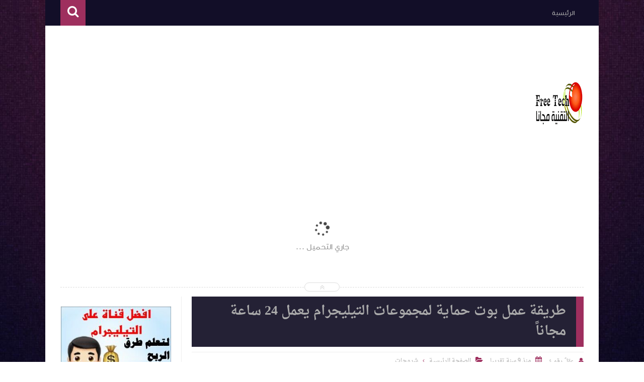

--- FILE ---
content_type: text/html; charset=UTF-8
request_url: https://www.aljwaal.info/b/stats?style=BLACK_TRANSPARENT&timeRange=ALL_TIME&token=APq4FmCSpci8mmIA9j9e2hScus6D1GQz_J994D60wpShx5VYPHlQW8rUTZbDEHyeaCHfMbYEIoH2EF4KOi04D6dMFuXSdvzABQ
body_size: -27
content:
{"total":2728342,"sparklineOptions":{"backgroundColor":{"fillOpacity":0.1,"fill":"#000000"},"series":[{"areaOpacity":0.3,"color":"#202020"}]},"sparklineData":[[0,72],[1,30],[2,22],[3,59],[4,21],[5,20],[6,55],[7,26],[8,29],[9,69],[10,42],[11,36],[12,74],[13,51],[14,100],[15,92],[16,51],[17,32],[18,54],[19,24],[20,18],[21,66],[22,43],[23,45],[24,74],[25,27],[26,17],[27,81],[28,59],[29,38]],"nextTickMs":360000}

--- FILE ---
content_type: text/html; charset=utf-8
request_url: https://www.google.com/recaptcha/api2/aframe
body_size: 249
content:
<!DOCTYPE HTML><html><head><meta http-equiv="content-type" content="text/html; charset=UTF-8"></head><body><script nonce="70Zq24nfMgA5UcQytH4D4w">/** Anti-fraud and anti-abuse applications only. See google.com/recaptcha */ try{var clients={'sodar':'https://pagead2.googlesyndication.com/pagead/sodar?'};window.addEventListener("message",function(a){try{if(a.source===window.parent){var b=JSON.parse(a.data);var c=clients[b['id']];if(c){var d=document.createElement('img');d.src=c+b['params']+'&rc='+(localStorage.getItem("rc::a")?sessionStorage.getItem("rc::b"):"");window.document.body.appendChild(d);sessionStorage.setItem("rc::e",parseInt(sessionStorage.getItem("rc::e")||0)+1);localStorage.setItem("rc::h",'1770126940842');}}}catch(b){}});window.parent.postMessage("_grecaptcha_ready", "*");}catch(b){}</script></body></html>

--- FILE ---
content_type: text/javascript; charset=UTF-8
request_url: https://www.aljwaal.info/feeds/posts/summary?alt=json-in-script&callback=jQuery11130371145796406535_1770126935950&_=1770126935951
body_size: 14970
content:
// API callback
jQuery11130371145796406535_1770126935950({"version":"1.0","encoding":"UTF-8","feed":{"xmlns":"http://www.w3.org/2005/Atom","xmlns$openSearch":"http://a9.com/-/spec/opensearchrss/1.0/","xmlns$blogger":"http://schemas.google.com/blogger/2008","xmlns$georss":"http://www.georss.org/georss","xmlns$gd":"http://schemas.google.com/g/2005","xmlns$thr":"http://purl.org/syndication/thread/1.0","id":{"$t":"tag:blogger.com,1999:blog-1144251950766545358"},"updated":{"$t":"2026-01-12T16:04:00.939+02:00"},"category":[{"term":"اخبار"},{"term":"اندرويد"},{"term":"ايفون"},{"term":"برامج مطلوبة"},{"term":"برامج اندرويد"},{"term":"برامج ايفون"},{"term":"شروحات"},{"term":"تطبيقات اندرويد"},{"term":"تطبيقات مجانية"},{"term":"ابل"},{"term":"سامسونج"},{"term":"واتس اب"},{"term":"العاب ايفون"},{"term":"العاب اندرويد"},{"term":"تطبيقات"},{"term":"برامج مكررة"},{"term":"برامج كمبيوتر"},{"term":"أندرويد ، تطبيقات"},{"term":"تطبيقات ايفون"},{"term":"تليجرام"},{"term":"أندرويد"},{"term":"مواقع"},{"term":"تطبيقات السعودية"},{"term":"جيلبريك"},{"term":"كمبيوتر"},{"term":"فيس بوك"},{"term":"مقالات"},{"term":"الربح من ألانترنت"},{"term":"تحديثات"},{"term":"العاب"},{"term":"تطبيقات مسقط"},{"term":"روت"},{"term":"اندروبد"},{"term":"Android"},{"term":"الايفون"},{"term":"تلجرام"},{"term":"، تطبيقات"},{"term":"اخب"},{"term":"تطبيقات ارقام وهمية"},{"term":"ريموت كنترول"},{"term":"Offline"},{"term":"app"},{"term":"ابل، تطبيقات"},{"term":"ادوات إسلامية"},{"term":"برامج"},{"term":"تطبيقات مميزة"}],"title":{"type":"text","$t":"التقنية مجانا"},"subtitle":{"type":"html","$t":"التقنية مجانا للايفون والاندرويد\nوكل ما يخص التطبيقات \nوحلول المشاكل\n التقنية, تطبيقات اندرويد, تطبيقات, برامج اندرويد, برامج, اندرويد, تطبيقات الهاتف, تحميل برامج اندرويد للجوال, تحميل تطبيق, android برنامج, android games, العاب اندرويد, تنزيل العاب موبايل, العاب الاندرويد, طرق الحصول على المال, طرق كسب المال, ادسنس, ربح المال, الربح من كتابة المقالات, الربح من الانترنت, العمل الحر, مواقع الربح من الانترنت, كيفية الربح من الانترنت, العمل من المنزل, بلوجر, سامسونج"},"link":[{"rel":"http://schemas.google.com/g/2005#feed","type":"application/atom+xml","href":"https:\/\/www.aljwaal.info\/feeds\/posts\/summary"},{"rel":"self","type":"application/atom+xml","href":"https:\/\/www.blogger.com\/feeds\/1144251950766545358\/posts\/summary?alt=json-in-script"},{"rel":"alternate","type":"text/html","href":"https:\/\/www.aljwaal.info\/"},{"rel":"hub","href":"http://pubsubhubbub.appspot.com/"},{"rel":"next","type":"application/atom+xml","href":"https:\/\/www.blogger.com\/feeds\/1144251950766545358\/posts\/summary?alt=json-in-script\u0026start-index=26\u0026max-results=25"}],"author":[{"name":{"$t":"مساعد رئيس التحرير"},"uri":{"$t":"http:\/\/www.blogger.com\/profile\/04955205940464209141"},"email":{"$t":"noreply@blogger.com"},"gd$image":{"rel":"http://schemas.google.com/g/2005#thumbnail","width":"16","height":"16","src":"https:\/\/img1.blogblog.com\/img\/b16-rounded.gif"}}],"generator":{"version":"7.00","uri":"http://www.blogger.com","$t":"Blogger"},"openSearch$totalResults":{"$t":"1798"},"openSearch$startIndex":{"$t":"1"},"openSearch$itemsPerPage":{"$t":"25"},"entry":[{"id":{"$t":"tag:blogger.com,1999:blog-1144251950766545358.post-2704349017062135826"},"published":{"$t":"2025-12-06T08:36:00.003+02:00"},"updated":{"$t":"2025-12-06T08:36:38.273+02:00"},"title":{"type":"text","$t":"أفضل تطبيقات التعديل على الفيديو للآيفون والأندرويد 2025: دليلك لاختيار برنامج المونتاج المثالي"},"summary":{"type":"text","$t":"\n\n  أفضل تطبيقات التعديل على الفيديو للآيفون والأندرويد 2025 – دليلك لاختيار تطبيق المونتاج المناسب\n\n  \n    لم يعد تعديل الفيديو حكرًا على برامج الكمبيوتر الثقيلة مثل Premiere وFinal Cut؛ اليوم يمكنك\n    إنشاء فيديو احترافي بالكامل فقط من هاتفك الذكي. في هذا الدليل من\n    مدونة كشافة التطبيقات سنستعرض معًا\n    أفضل تطبيقات التعديل على الفيديو للآيفون والأندرويد في عام 2025،\n    مع شرح مزايا كل "},"link":[{"rel":"replies","type":"application/atom+xml","href":"https:\/\/www.aljwaal.info\/feeds\/2704349017062135826\/comments\/default","title":"تعليقات الرسالة"},{"rel":"replies","type":"text/html","href":"https:\/\/www.aljwaal.info\/2025\/12\/2025.html#comment-form","title":"0 تعليقات"},{"rel":"edit","type":"application/atom+xml","href":"https:\/\/www.blogger.com\/feeds\/1144251950766545358\/posts\/default\/2704349017062135826"},{"rel":"self","type":"application/atom+xml","href":"https:\/\/www.blogger.com\/feeds\/1144251950766545358\/posts\/default\/2704349017062135826"},{"rel":"alternate","type":"text/html","href":"https:\/\/www.aljwaal.info\/2025\/12\/2025.html","title":"أفضل تطبيقات التعديل على الفيديو للآيفون والأندرويد 2025: دليلك لاختيار برنامج المونتاج المثالي"}],"author":[{"name":{"$t":"مساعد رئيس التحرير"},"uri":{"$t":"http:\/\/www.blogger.com\/profile\/04955205940464209141"},"email":{"$t":"noreply@blogger.com"},"gd$image":{"rel":"http://schemas.google.com/g/2005#thumbnail","width":"16","height":"16","src":"https:\/\/img1.blogblog.com\/img\/b16-rounded.gif"}}],"media$thumbnail":{"xmlns$media":"http://search.yahoo.com/mrss/","url":"https:\/\/blogger.googleusercontent.com\/img\/b\/R29vZ2xl\/AVvXsEhx0bAzX9a9l49KtXGxlT6pO3G2opeFTLED0c0JTxUMF8ZvkrnCOGrkRicGL5-lvN4yUXgGRJT1UuP3KgFKKOVJ84NP_PhLD6L-YeVlGHVaocyvsxvAQC9PXMw8lwpzbgM_O8YpW2WS98EOrcHpbByiY8Y87ZPTHWhI9fv7thYglxVf9irC9CtdYBTf18kd\/s72-c\/IMG_7993.png","height":"72","width":"72"},"thr$total":{"$t":"0"}},{"id":{"$t":"tag:blogger.com,1999:blog-1144251950766545358.post-3079458121652367940"},"published":{"$t":"2025-11-08T12:43:00.000+02:00"},"updated":{"$t":"2025-11-08T12:43:12.839+02:00"},"title":{"type":"text","$t":"✨ أفضل 5 تطبيقات ذكاء اصطناعي لتعديل الصور لعام 2025 – إبداع بلا حدود على هاتفك!"},"summary":{"type":"text","$t":"\u003C!DOCTYPE html\u003E\n\n\n  \n\nأفضل 5 تطبيقات تعديل الصور بالذكاء الاصطناعي لعام 2025 (iOS وAndroid) – دليل شامل وروابط التحميل\n\n\n\n\n  :root{\n    --bg:#ffffff; --text:#1a1a1a; --muted:#666; --line:#e9e9ef; --card:#fafafa;\n    --ios:#0a66c2; --and:#10a37f; --warn:#fff5d4; --warn-b:#ffe08a;\n  }\n  *{box-sizing:border-box}\n  body{font-family:system-ui,-apple-system,Segoe UI,Tahoma,Arial,sans-serif;"},"link":[{"rel":"replies","type":"application/atom+xml","href":"https:\/\/www.aljwaal.info\/feeds\/3079458121652367940\/comments\/default","title":"تعليقات الرسالة"},{"rel":"replies","type":"text/html","href":"https:\/\/www.aljwaal.info\/2025\/11\/5-2025.html#comment-form","title":"0 تعليقات"},{"rel":"edit","type":"application/atom+xml","href":"https:\/\/www.blogger.com\/feeds\/1144251950766545358\/posts\/default\/3079458121652367940"},{"rel":"self","type":"application/atom+xml","href":"https:\/\/www.blogger.com\/feeds\/1144251950766545358\/posts\/default\/3079458121652367940"},{"rel":"alternate","type":"text/html","href":"https:\/\/www.aljwaal.info\/2025\/11\/5-2025.html","title":"✨ أفضل 5 تطبيقات ذكاء اصطناعي لتعديل الصور لعام 2025 – إبداع بلا حدود على هاتفك!"}],"author":[{"name":{"$t":"مساعد رئيس التحرير"},"uri":{"$t":"http:\/\/www.blogger.com\/profile\/04955205940464209141"},"email":{"$t":"noreply@blogger.com"},"gd$image":{"rel":"http://schemas.google.com/g/2005#thumbnail","width":"16","height":"16","src":"https:\/\/img1.blogblog.com\/img\/b16-rounded.gif"}}],"media$thumbnail":{"xmlns$media":"http://search.yahoo.com/mrss/","url":"https:\/\/blogger.googleusercontent.com\/img\/b\/R29vZ2xl\/AVvXsEia-WRvqCGqDNIVH3pbdvhHgUZzF5UJJEIf4BYUkqOiI1E9kp1vXGaTzmt4o9u4F3jFSnjKI1rM52PcXJw_U19zKwld8-e-aS2eLABU4H0D7Rt22qgf46BUSsRg3g3y5m7ay1z5CIKLQOCAdwn2XSgEfYcjhKONo6npr9zyqdcpVJ9wwHFxrLLWFrtNrtL0\/s72-c\/5CD11394-3D41-42A8-8762-893BD1A4049E.png","height":"72","width":"72"},"thr$total":{"$t":"0"}},{"id":{"$t":"tag:blogger.com,1999:blog-1144251950766545358.post-5840967140816335313"},"published":{"$t":"2025-10-22T19:46:00.002+03:00"},"updated":{"$t":"2025-10-22T19:46:46.265+03:00"},"title":{"type":"text","$t":"التطبيق الذكي الذي يحول التمارين اليومية إلى تجربة تفاعلية ممتعة ومحفزة"},"summary":{"type":"text","$t":"\u003C!DOCTYPE html\u003E\n\n\n  \n\n\nStrava: أفضل تطبيق لتتبع الجري وركوب الدراجات وتحسين اللياقة البدنية\n\n\n\nbody {\n  font-family: 'Cairo', sans-serif;\n  background-color: #ffffff;\n  color: #222;\n  line-height: 1.9;\n  margin: 0;\n  padding: 0;\n}\nheader {\n  background: linear-gradient(120deg, #ff6b00, #ff9500);\n  color: #fff;\n  text-align: center;\n  padding: 40px 20px;\n}\nheader h1 {\n  margin: 0;\n  font-size: 2em"},"link":[{"rel":"replies","type":"application/atom+xml","href":"https:\/\/www.aljwaal.info\/feeds\/5840967140816335313\/comments\/default","title":"تعليقات الرسالة"},{"rel":"replies","type":"text/html","href":"https:\/\/www.aljwaal.info\/2025\/10\/blog-post.html#comment-form","title":"0 تعليقات"},{"rel":"edit","type":"application/atom+xml","href":"https:\/\/www.blogger.com\/feeds\/1144251950766545358\/posts\/default\/5840967140816335313"},{"rel":"self","type":"application/atom+xml","href":"https:\/\/www.blogger.com\/feeds\/1144251950766545358\/posts\/default\/5840967140816335313"},{"rel":"alternate","type":"text/html","href":"https:\/\/www.aljwaal.info\/2025\/10\/blog-post.html","title":"التطبيق الذكي الذي يحول التمارين اليومية إلى تجربة تفاعلية ممتعة ومحفزة"}],"author":[{"name":{"$t":"مساعد رئيس التحرير"},"uri":{"$t":"http:\/\/www.blogger.com\/profile\/04955205940464209141"},"email":{"$t":"noreply@blogger.com"},"gd$image":{"rel":"http://schemas.google.com/g/2005#thumbnail","width":"16","height":"16","src":"https:\/\/img1.blogblog.com\/img\/b16-rounded.gif"}}],"media$thumbnail":{"xmlns$media":"http://search.yahoo.com/mrss/","url":"https:\/\/blogger.googleusercontent.com\/img\/b\/R29vZ2xl\/AVvXsEjLJUv0fHhaZhl0Jj3W-pNFLRXJowA2fKleQ8Ku6KMSohuAU6rAGHJxy6ZVl4tEW8vynhrttGcQSr0aLtoq6BHU7a97IjWL9dwPG9PPNQgymnKKs9SgRIk-tp4j95WwghjH9EXmKJJYAjtrTtnFZkiAUdvhcbieWhjaP9-VF61Q81EamOpU7zpoZ2dTzwfo\/s72-c\/6A46B432-648A-45C3-95AC-2F0D70334FEC.png","height":"72","width":"72"},"thr$total":{"$t":"0"}},{"id":{"$t":"tag:blogger.com,1999:blog-1144251950766545358.post-1684835683526635020"},"published":{"$t":"2025-10-11T16:07:00.005+03:00"},"updated":{"$t":"2025-10-11T16:36:34.825+03:00"},"title":{"type":"text","$t":" ABC Kids – Tracing \u0026 Phonics: أفضل تطبيق لتعليم الأطفال الحروف الإنجليزية بطريقة ممتعة وتفاعلية العنوان     عرض HTML  عرض وضع الإنشاء                 xxxxxxxxxx 141 1 ABC Kids – Tracing \u0026amp; Phonics: تطبيق تعليمي شامل لتعلّم الحروف الإنجليزية والتهجئة للأطفال 2  3  4 يُعد ABC Kids – Tracing \u0026amp; Phonics واحدًا من أبرز التطبيقات التعليمية المجانية الموجّهة لمرحلة الطفولة المبكرة ورياض الأطفال. يركّز التطبيق على تعلّم شكل الحروف الإنجليزية الكبيرة والصغيرة، وربطها بـالأصوات (Phonics) من خلال أنشطة تفاعلية بسيطة وجذّابة، مثل تتبّع الحروف، مطابقة الحروف، وتمارين استماع ونطق مصمّمة خصيصًا للأطفال. يتميّز التطبيق بواجهة آمنة مناسبة للصغار، وخلوّه من الإعلانات وعمليات الشراء داخل التطبيق، ما يجعله خيارًا تعليميًا موثوقًا في المنزل والمدرسة. 5  6 ​ 7  8 ​ 9 نبذة عن التطبيق والفئة المستهدفة 10  11 تم تطوير التطبيق بواسطة RV AppStudios، وهي شركة معروفة بسلسلة من تطبيقات الأطفال التعليمية المجانية والخالية من الإعلانات. يستهدف التطبيق الأطفال من سن ما قبل المدرسة وحتى الصفوف الأولى، ويقدّم محتوى بصريًا وصوتيًا واضحًا يساعد على ترسيخ التمييز البصري للحروف وتطوير مهارات الوعي الصوتي كخطوة أساسية نحو القراءة المبكرة. 12  13 ​ 14  15 ​ إعدادات المشاركات  التصنيفات  فصل التصنيفات بفواصل  ما مِن اقتراحات مطابِقة تم النشر في 11‏\/10‏\/2025 4:07 م  رابط ثابت  الموقع  وصف البحث  خيارات  علامات مخصّصة لبرامج الروبوت  المشاركة: تعديلتم تحميل المزيد من المشاركات."},"summary":{"type":"text","$t":"ABC Kids – Tracing \u0026amp; Phonics: تطبيق تعليمي شامل لتعلّم الحروف الإنجليزية والتهجئة للأطفال\n\n\n\nيُعد ABC Kids – Tracing \u0026amp; Phonics واحدًا من أبرز التطبيقات التعليمية المجانية الموجّهة لمرحلة الطفولة المبكرة ورياض الأطفال. يركّز التطبيق على تعلّم شكل الحروف الإنجليزية الكبيرة والصغيرة، وربطها بـالأصوات (Phonics) من خلال أنشطة تفاعلية بسيطة وجذّابة، مثل تتبّع الحروف، مطابقة الحروف، وتمارين "},"link":[{"rel":"replies","type":"application/atom+xml","href":"https:\/\/www.aljwaal.info\/feeds\/1684835683526635020\/comments\/default","title":"تعليقات الرسالة"},{"rel":"replies","type":"text/html","href":"https:\/\/www.aljwaal.info\/2025\/10\/abc-kids-tracing-phonics-html.html#comment-form","title":"0 تعليقات"},{"rel":"edit","type":"application/atom+xml","href":"https:\/\/www.blogger.com\/feeds\/1144251950766545358\/posts\/default\/1684835683526635020"},{"rel":"self","type":"application/atom+xml","href":"https:\/\/www.blogger.com\/feeds\/1144251950766545358\/posts\/default\/1684835683526635020"},{"rel":"alternate","type":"text/html","href":"https:\/\/www.aljwaal.info\/2025\/10\/abc-kids-tracing-phonics-html.html","title":" ABC Kids – Tracing \u0026 Phonics: أفضل تطبيق لتعليم الأطفال الحروف الإنجليزية بطريقة ممتعة وتفاعلية العنوان     عرض HTML  عرض وضع الإنشاء                 xxxxxxxxxx 141 1 \u003Ch1\u003EABC Kids – Tracing \u0026amp; Phonics: تطبيق تعليمي شامل لتعلّم الحروف الإنجليزية والتهجئة للأطفال\u003C\/h1\u003E 2 \u003Cdiv class=\"separator\" style=\"clear: both;\"\u003E\u003Ca href=\"https:\/\/blogger.googleusercontent.com\/img\/b\/R29vZ2xl\/AVvXsEjE3E0MXI1-pnfkJPNjPZM41-xoIf9wuo9vU8KoA5u0jEhsKqhvd1OSX-y2Da81zlTsGTEML_2NlEs2SbdGuWxNLu2_H88LJshBHPlZfhu-ElkX1_efxj-aEbqG3S4-FS4_NkjvFJ5O3Z3ZvaBF58agKsDFgS_dgXdvikgCvD2z0gFM4yyhQ2QoR82c6FKe\/s1024\/CF6048B6-8663-418B-8AD9-B7174F402EB2.png\" style=\"display: block; padding: 1em 0; text-align: center; \"\u003E\u003Cig alt=\"\" border=\"0\" width=\"320\" data-original-height=\"1024\" data-original-width=\"1024\" src=\"https:\/\/blogger.googleusercontent.com\/img\/b\/R29vZ2xl\/AVvXsEjE3E0MXI1-pnfkJPNjPZM41-xoIf9wuo9vU8KoA5u0jEhsKqhvd1OSX-y2Da81zlTsGTEML_2NlEs2SbdGuWxNLu2_H88LJshBHPlZfhu-ElkX1_efxj-aEbqG3S4-FS4_NkjvFJ5O3Z3ZvaBF58agKsDFgS_dgXdvikgCvD2z0gFM4yyhQ2QoR82c6FKe\/s320\/CF6048B6-8663-418B-8AD9-B7174F402EB2.png\"\/\u003E\u003C\/a\u003E\u003C\/div\u003E 3 \u003Cp\u003E 4 يُعد \u003Cstrong\u003EABC Kids – Tracing \u0026amp; Phonics\u003C\/strong\u003E واحدًا من أبرز التطبيقات التعليمية المجانية الموجّهة لمرحلة الطفولة المبكرة ورياض الأطفال. يركّز التطبيق على تعلّم \u003Cstrong\u003Eشكل الحروف الإنجليزية\u003C\/strong\u003E الكبيرة والصغيرة، وربطها بـ\u003Cstrong\u003Eالأصوات (Phonics)\u003C\/strong\u003E من خلال أنشطة تفاعلية بسيطة وجذّابة، مثل تتبّع الحروف، مطابقة الحروف، وتمارين استماع ونطق مصمّمة خصيصًا للأطفال. يتميّز التطبيق بواجهة آمنة مناسبة للصغار، وخلوّه من الإعلانات وعمليات الشراء داخل التطبيق، ما يجعله خيارًا تعليميًا موثوقًا في المنزل والمدرسة. 5 \u003C\/p\u003E 6 ​ 7 \u003Chr\u003E 8 ​ 9 \u003Ch2\u003Eنبذة عن التطبيق والفئة المستهدفة\u003C\/h2\u003E 10 \u003Cp\u003E 11 تم تطوير التطبيق بواسطة \u003Cstrong\u003ERV AppStudios\u003C\/strong\u003E، وهي شركة معروفة بسلسلة من تطبيقات الأطفال التعليمية المجانية والخالية من الإعلانات. يستهدف التطبيق الأطفال من سن ما قبل المدرسة وحتى الصفوف الأولى، ويقدّم محتوى بصريًا وصوتيًا واضحًا يساعد على ترسيخ \u003Cstrong\u003Eالتمييز البصري\u003C\/strong\u003E للحروف وتطوير \u003Cstrong\u003Eمهارات الوعي الصوتي\u003C\/strong\u003E كخطوة أساسية نحو القراءة المبكرة. 12 \u003C\/p\u003E 13 ​ 14 \u003Chr\u003E 15 ​ إعدادات المشاركات  التصنيفات  فصل التصنيفات بفواصل  ما مِن اقتراحات مطابِقة تم النشر في 11‏\/10‏\/2025 4:07 م  رابط ثابت  الموقع  وصف البحث  خيارات  علامات مخصّصة لبرامج الروبوت  المشاركة: تعديلتم تحميل المزيد من المشاركات."}],"author":[{"name":{"$t":"مساعد رئيس التحرير"},"uri":{"$t":"http:\/\/www.blogger.com\/profile\/04955205940464209141"},"email":{"$t":"noreply@blogger.com"},"gd$image":{"rel":"http://schemas.google.com/g/2005#thumbnail","width":"16","height":"16","src":"https:\/\/img1.blogblog.com\/img\/b16-rounded.gif"}}],"media$thumbnail":{"xmlns$media":"http://search.yahoo.com/mrss/","url":"https:\/\/blogger.googleusercontent.com\/img\/b\/R29vZ2xl\/AVvXsEjx74jRLwVZSN-oG2_raN1jFdnrU__kDA8bWt7Id0MjegSSe_X7ff3OeIRycyVDs3i5icu7KEUNAP9B2FNimCEUt9GHcF1T4q1V1X3s9h-9VElH6_fJP6Pgw7vvjyCDs_qXzQxjyFLQk3Nc61FLMzUhchoksz12kA6tHlv9thYsw9wT_EKf_mH5HF3xVq4B\/s72-c\/CF6048B6-8663-418B-8AD9-B7174F402EB2.png","height":"72","width":"72"},"thr$total":{"$t":"0"}},{"id":{"$t":"tag:blogger.com,1999:blog-1144251950766545358.post-6118459702138753676"},"published":{"$t":"2025-05-17T10:22:00.000+03:00"},"updated":{"$t":"2025-05-17T10:22:00.061+03:00"},"title":{"type":"text","$t":"Google One: سيطر على بياناتك ونسخك الاحتياطي بذكاء مع التطبيق الشامل من جوجل"},"summary":{"type":"text","$t":"Google One – أفضل تجربة رقمية لإدارة النسخ الاحتياطي والتخزين السحابي بسهولة وأمان\n\nفي عالم اليوم الرقمي، لم يعد حفظ البيانات مجرد خيار، بل أصبح ضرورة يومية. وهنا يأتي دور تطبيق Google One، أحد أقوى أدوات جوجل المصممة خصيصاً للمستخدمين الذين يقدرون قيمة بياناتهم، سواء على الهاتف أو السحابة.\n\nGoogle One هو أكثر من مجرد مساحة تخزين، فهو مركز ذكي لإدارة الملفات، الصور، جهات الاتصال، والرسائل النصية،"},"link":[{"rel":"replies","type":"application/atom+xml","href":"https:\/\/www.aljwaal.info\/feeds\/6118459702138753676\/comments\/default","title":"تعليقات الرسالة"},{"rel":"replies","type":"text/html","href":"https:\/\/www.aljwaal.info\/2025\/05\/google-one.html#comment-form","title":"0 تعليقات"},{"rel":"edit","type":"application/atom+xml","href":"https:\/\/www.blogger.com\/feeds\/1144251950766545358\/posts\/default\/6118459702138753676"},{"rel":"self","type":"application/atom+xml","href":"https:\/\/www.blogger.com\/feeds\/1144251950766545358\/posts\/default\/6118459702138753676"},{"rel":"alternate","type":"text/html","href":"https:\/\/www.aljwaal.info\/2025\/05\/google-one.html","title":"Google One: سيطر على بياناتك ونسخك الاحتياطي بذكاء مع التطبيق الشامل من جوجل"}],"author":[{"name":{"$t":"مساعد رئيس التحرير"},"uri":{"$t":"http:\/\/www.blogger.com\/profile\/04955205940464209141"},"email":{"$t":"noreply@blogger.com"},"gd$image":{"rel":"http://schemas.google.com/g/2005#thumbnail","width":"16","height":"16","src":"https:\/\/img1.blogblog.com\/img\/b16-rounded.gif"}}],"media$thumbnail":{"xmlns$media":"http://search.yahoo.com/mrss/","url":"https:\/\/blogger.googleusercontent.com\/img\/b\/R29vZ2xl\/AVvXsEhM68cronIW4sENFx9ATugE04cS66Ppe1iIQ5r7wHl7teIHZSWPxn9oIeuVNtdBjm7BH4W-c-2IFh3BXN9HJsVQ1l18jYJFgsqSTa0v6MT2xzN1P41l44Q62euZIV9_WXWK7ZUSsGu8roum8dzIaeHDH8nEa8xzMVWOYbl0zFymuH4V-cu5KHZ_CVY-aM4g\/s72-c\/48AD264F-DB88-4504-8EC3-6A95BD979C8C.png","height":"72","width":"72"},"thr$total":{"$t":"0"}},{"id":{"$t":"tag:blogger.com,1999:blog-1144251950766545358.post-2466119334762104142"},"published":{"$t":"2025-05-16T12:12:00.001+03:00"},"updated":{"$t":"2025-05-16T12:12:16.724+03:00"},"title":{"type":"text","$t":"تطبيق Done لتتبع العادات: سر بناء روتين ناجح وتحقيق أهدافك اليومية بسهولة"},"summary":{"type":"text","$t":"تطبيق Done لتتبع العادات: كيف تبني روتينًا ناجحًا وتحقق أهدافك اليومية؟\n\nهل تحاول الالتزام بروتين يومي معين مثل القراءة، الرياضة، أو النوم المبكر لكنك تفشل في الاستمرار؟ هل تشعر بالإحباط من عدم قدرتك على بناء عادات إيجابية؟ إليك الحل: تطبيق Done، أحد أفضل تطبيقات تتبع العادات اليومية، والذي يساعدك على تحويل أهدافك إلى إنجازات قابلة للقياس والتحقيق.\n\nما هو تطبيق Done؟\nDone: A Simple Habit Tracker "},"link":[{"rel":"replies","type":"application/atom+xml","href":"https:\/\/www.aljwaal.info\/feeds\/2466119334762104142\/comments\/default","title":"تعليقات الرسالة"},{"rel":"replies","type":"text/html","href":"https:\/\/www.aljwaal.info\/2025\/05\/done.html#comment-form","title":"0 تعليقات"},{"rel":"edit","type":"application/atom+xml","href":"https:\/\/www.blogger.com\/feeds\/1144251950766545358\/posts\/default\/2466119334762104142"},{"rel":"self","type":"application/atom+xml","href":"https:\/\/www.blogger.com\/feeds\/1144251950766545358\/posts\/default\/2466119334762104142"},{"rel":"alternate","type":"text/html","href":"https:\/\/www.aljwaal.info\/2025\/05\/done.html","title":"تطبيق Done لتتبع العادات: سر بناء روتين ناجح وتحقيق أهدافك اليومية بسهولة"}],"author":[{"name":{"$t":"مساعد رئيس التحرير"},"uri":{"$t":"http:\/\/www.blogger.com\/profile\/04955205940464209141"},"email":{"$t":"noreply@blogger.com"},"gd$image":{"rel":"http://schemas.google.com/g/2005#thumbnail","width":"16","height":"16","src":"https:\/\/img1.blogblog.com\/img\/b16-rounded.gif"}}],"media$thumbnail":{"xmlns$media":"http://search.yahoo.com/mrss/","url":"https:\/\/blogger.googleusercontent.com\/img\/b\/R29vZ2xl\/AVvXsEgbjHVW3VtdtMTf6OEwKoyh0Bk8L_zExBiC5oKrUWThbKI52xJbmduJAQmWaXs_Fv37gZ1pKcZ7DDiil025okX0Fh5xjzcE7Pg9M_GDP1UwxrdrI7Fq9_JJP1BobC60IjCjXj9XXHblG28YmKy4r6KQwFl9NidQ7JSFOwK1XzlnmddCEWyDU_nV9XQsmtVg\/s72-c\/340CCD0B-B3AD-4BEC-ABBE-8FFFB33A4A51.png","height":"72","width":"72"},"thr$total":{"$t":"0"}},{"id":{"$t":"tag:blogger.com,1999:blog-1144251950766545358.post-2397233356817879290"},"published":{"$t":"2025-05-09T06:57:00.001+03:00"},"updated":{"$t":"2025-05-09T06:57:31.603+03:00"},"title":{"type":"text","$t":"تطبيق عبقري سيغير طريقة إنفاقك للأموال… اكتشف كيف تتبع مصاريفك خلال ثوانٍ!"},"summary":{"type":"text","$t":"تطبيق Money Manager: أفضل أداة لتتبع مصاريفك اليومية على أندرويد\n\nفي عالم يزداد فيه الإنفاق الرقمي والتعاملات المالية تعقيدًا، أصبح تتبع المصاريف اليومية ضرورة حتمية لكل شخص يسعى لتحقيق توازن مالي وتحقيق أهدافه الاقتصادية. تطبيق Money Manager: Expense Tracker يأتي ليكون الحل المثالي لإدارة الأموال والمصاريف بطريقة ذكية وسهلة، وبواجهة مستخدم بسيطة تدعم اللغة العربية وتناسب الجميع.\n\nما هو تطبيق "},"link":[{"rel":"replies","type":"application/atom+xml","href":"https:\/\/www.aljwaal.info\/feeds\/2397233356817879290\/comments\/default","title":"تعليقات الرسالة"},{"rel":"replies","type":"text/html","href":"https:\/\/www.aljwaal.info\/2025\/05\/blog-post.html#comment-form","title":"0 تعليقات"},{"rel":"edit","type":"application/atom+xml","href":"https:\/\/www.blogger.com\/feeds\/1144251950766545358\/posts\/default\/2397233356817879290"},{"rel":"self","type":"application/atom+xml","href":"https:\/\/www.blogger.com\/feeds\/1144251950766545358\/posts\/default\/2397233356817879290"},{"rel":"alternate","type":"text/html","href":"https:\/\/www.aljwaal.info\/2025\/05\/blog-post.html","title":"تطبيق عبقري سيغير طريقة إنفاقك للأموال… اكتشف كيف تتبع مصاريفك خلال ثوانٍ!"}],"author":[{"name":{"$t":"مساعد رئيس التحرير"},"uri":{"$t":"http:\/\/www.blogger.com\/profile\/04955205940464209141"},"email":{"$t":"noreply@blogger.com"},"gd$image":{"rel":"http://schemas.google.com/g/2005#thumbnail","width":"16","height":"16","src":"https:\/\/img1.blogblog.com\/img\/b16-rounded.gif"}}],"media$thumbnail":{"xmlns$media":"http://search.yahoo.com/mrss/","url":"https:\/\/blogger.googleusercontent.com\/img\/b\/R29vZ2xl\/AVvXsEiBik7XXXbpZanDYpJ9v3J_67YXefBQZlpm7CdxRmLiS7KXKHsBz794KJKxL7Fh3SfKUX9kR9O9nc-o8L1l2i7_Q3K6qFy61VEntb-n0hzmR_OqSLBhbQ0LeZIr4PC8Lvkoe2tl2A09g-vPcdrk9IolloHtYFYu-rJvcC9Fk5wuyIuJCnPa85oHDhSt5dZZ\/s72-c\/0C442281-0EEF-487B-9F65-B28895042081.png","height":"72","width":"72"},"thr$total":{"$t":"0"}},{"id":{"$t":"tag:blogger.com,1999:blog-1144251950766545358.post-867720272422585320"},"published":{"$t":"2025-04-25T18:35:00.003+03:00"},"updated":{"$t":"2025-04-25T18:35:56.857+03:00"},"title":{"type":"text","$t":"تطبيق تعليم الأطفال للأندرويد: دليلك الشامل لتعليم الحروف والأرقام والقرآن بطريقة تفاعلية وممتعة"},"summary":{"type":"text","$t":"\u003C!DOCTYPE html\u003E\n\n\n  \n  \n  \n  \n  \n  تطبيق تعليم الأطفال: أقوى أداة تفاعلية لتعلم الحروف والقرآن والأرقام للأطفال\n\n\n\nتطبيق تعليم الأطفال: أقوى أداة تعليمية تفاعلية للأطفال باللغة العربية\n\nمع تطور التكنولوجيا، أصبح من الممكن تقديم التعليم للأطفال بأساليب ممتعة وجذابة، بعيدة عن الطرق التقليدية المملة. ويُعتبر تطبيق \"تعليم الأطفال\" من أبرز التطبيقات التعليمية المصممة خصيصًا للأطفال باللغة العربية، حيث"},"link":[{"rel":"replies","type":"application/atom+xml","href":"https:\/\/www.aljwaal.info\/feeds\/867720272422585320\/comments\/default","title":"تعليقات الرسالة"},{"rel":"replies","type":"text/html","href":"https:\/\/www.aljwaal.info\/2025\/04\/blog-post.html#comment-form","title":"0 تعليقات"},{"rel":"edit","type":"application/atom+xml","href":"https:\/\/www.blogger.com\/feeds\/1144251950766545358\/posts\/default\/867720272422585320"},{"rel":"self","type":"application/atom+xml","href":"https:\/\/www.blogger.com\/feeds\/1144251950766545358\/posts\/default\/867720272422585320"},{"rel":"alternate","type":"text/html","href":"https:\/\/www.aljwaal.info\/2025\/04\/blog-post.html","title":"تطبيق تعليم الأطفال للأندرويد: دليلك الشامل لتعليم الحروف والأرقام والقرآن بطريقة تفاعلية وممتعة"}],"author":[{"name":{"$t":"مساعد رئيس التحرير"},"uri":{"$t":"http:\/\/www.blogger.com\/profile\/04955205940464209141"},"email":{"$t":"noreply@blogger.com"},"gd$image":{"rel":"http://schemas.google.com/g/2005#thumbnail","width":"16","height":"16","src":"https:\/\/img1.blogblog.com\/img\/b16-rounded.gif"}}],"media$thumbnail":{"xmlns$media":"http://search.yahoo.com/mrss/","url":"https:\/\/blogger.googleusercontent.com\/img\/b\/R29vZ2xl\/AVvXsEg0BnxnoO1tYgnIsmfNvVCd_g6787OZX905hsyT9Oqc_bjIqckR0GSZ0ZDNVOpe6HKWjn88oM0lN3_LeNNw5mIQRte2kzqb1XnemOj5bp6ErmkH7OKf-sRV05uWDQQk-qnvAPr6lAD78SdrPJ65Sl_CAkUG_CDrmJ1YYu7Ypdspc7mpfVW-5yHZknx6npCs\/s72-c\/A55AB6DE-608F-4728-91D0-F1E616A8D227.jpeg","height":"72","width":"72"},"thr$total":{"$t":"0"}},{"id":{"$t":"tag:blogger.com,1999:blog-1144251950766545358.post-3864907782296374958"},"published":{"$t":"2025-03-28T18:44:00.001+02:00"},"updated":{"$t":"2025-03-28T18:44:17.905+02:00"},"title":{"type":"text","$t":"تطبيق Otter لتحويل الصوت إلى نص بدقة عالية – أداة لا غنى عنها للطلاب والمحترفين"},"summary":{"type":"text","$t":"\u003C!DOCTYPE html\u003E\n\n\n  \n  \n  \n  \n  \n  تطبيق Otter لتحويل الصوت إلى نص بدقة عالية – أداة لا غنى عنها للطلاب والمحترفين\n\n\n\nتطبيق Otter لتحويل الصوت إلى نص بدقة عالية – أداة لا غنى عنها للطلاب والمحترفين\n\nإذا كنت طالباً تسجل المحاضرات، أو صحفياً يجري مقابلات، أو موظفاً يحضر اجتماعات عمل، فبالتأكيد مرّ بك موقف احتجت فيه إلى تحويل تسجيل صوتي إلى نص مكتوب. هنا يأتي دور تطبيق Otter، أحد أكثر التطبيقات دقة "},"link":[{"rel":"replies","type":"application/atom+xml","href":"https:\/\/www.aljwaal.info\/feeds\/3864907782296374958\/comments\/default","title":"تعليقات الرسالة"},{"rel":"replies","type":"text/html","href":"https:\/\/www.aljwaal.info\/2025\/03\/otter.html#comment-form","title":"0 تعليقات"},{"rel":"edit","type":"application/atom+xml","href":"https:\/\/www.blogger.com\/feeds\/1144251950766545358\/posts\/default\/3864907782296374958"},{"rel":"self","type":"application/atom+xml","href":"https:\/\/www.blogger.com\/feeds\/1144251950766545358\/posts\/default\/3864907782296374958"},{"rel":"alternate","type":"text/html","href":"https:\/\/www.aljwaal.info\/2025\/03\/otter.html","title":"تطبيق Otter لتحويل الصوت إلى نص بدقة عالية – أداة لا غنى عنها للطلاب والمحترفين"}],"author":[{"name":{"$t":"مساعد رئيس التحرير"},"uri":{"$t":"http:\/\/www.blogger.com\/profile\/04955205940464209141"},"email":{"$t":"noreply@blogger.com"},"gd$image":{"rel":"http://schemas.google.com/g/2005#thumbnail","width":"16","height":"16","src":"https:\/\/img1.blogblog.com\/img\/b16-rounded.gif"}}],"media$thumbnail":{"xmlns$media":"http://search.yahoo.com/mrss/","url":"https:\/\/blogger.googleusercontent.com\/img\/b\/R29vZ2xl\/AVvXsEgvnPbRPB0IWp5RFtO74kOsCWuTYW5L1-8z8NYaBHpYPoD5uivrK4Il0dSUYdQEJcrUN4OK_S06K9RdHAU2mppn5zpQDuayt-Subg_5ezy3TJNqU4nwT37ZiALbEy3mBV0fJlCww4S1i5NXXhGjcXBOC3bggyqtoiE7zYyWn_i2iXWH5PG3RzV78HWHzSmT\/s72-c\/BBD246BB-E89F-41B7-BC8A-A0F169339A30.png","height":"72","width":"72"},"thr$total":{"$t":"0"}},{"id":{"$t":"tag:blogger.com,1999:blog-1144251950766545358.post-2763488574647256050"},"published":{"$t":"2025-01-03T07:17:00.004+02:00"},"updated":{"$t":"2025-01-03T07:17:48.658+02:00"},"title":{"type":"text","$t":"“Hermit: تطبيق مبتكر لإنشاء تطبيقات ويب خفيفة لتوفير البطارية والبيانات”"},"summary":{"type":"text","$t":"\u003C!DOCTYPE html\u003E\n\n\n  \n    \n    \n    \n    \n    \n    Hermit: تطبيق لإنشاء تطبيقات ويب خفيفة لتحسين أداء هاتفك\n\n\n    Hermit: تطبيق لإنشاء تطبيقات ويب خفيفة لتحسين أداء هاتفك\n    مع ازدياد اعتمادنا على الهواتف الذكية، قد يصبح أداء الجهاز بطيئًا بسبب تحميل العديد من التطبيقات الثقيلة التي تستهلك البطارية والبيانات. تطبيق Hermit يوفر حلاً مبتكرًا من خلال تمكينك من إنشاء تطبيقات ويب خفيفة بدلاً من تنزيل "},"link":[{"rel":"replies","type":"application/atom+xml","href":"https:\/\/www.aljwaal.info\/feeds\/2763488574647256050\/comments\/default","title":"تعليقات الرسالة"},{"rel":"replies","type":"text/html","href":"https:\/\/www.aljwaal.info\/2025\/01\/hermit.html#comment-form","title":"0 تعليقات"},{"rel":"edit","type":"application/atom+xml","href":"https:\/\/www.blogger.com\/feeds\/1144251950766545358\/posts\/default\/2763488574647256050"},{"rel":"self","type":"application/atom+xml","href":"https:\/\/www.blogger.com\/feeds\/1144251950766545358\/posts\/default\/2763488574647256050"},{"rel":"alternate","type":"text/html","href":"https:\/\/www.aljwaal.info\/2025\/01\/hermit.html","title":"“Hermit: تطبيق مبتكر لإنشاء تطبيقات ويب خفيفة لتوفير البطارية والبيانات”"}],"author":[{"name":{"$t":"مساعد رئيس التحرير"},"uri":{"$t":"http:\/\/www.blogger.com\/profile\/04955205940464209141"},"email":{"$t":"noreply@blogger.com"},"gd$image":{"rel":"http://schemas.google.com/g/2005#thumbnail","width":"16","height":"16","src":"https:\/\/img1.blogblog.com\/img\/b16-rounded.gif"}}],"media$thumbnail":{"xmlns$media":"http://search.yahoo.com/mrss/","url":"https:\/\/blogger.googleusercontent.com\/img\/b\/R29vZ2xl\/AVvXsEj61VLmBV78xRhs4AYwoH_gydLA8V-RLu7ssKY9ivxRZCO1GyfEu8-FNPhtT3VGj68q6Ow7YI1xvtGd1jzbOJziZ4J4fVf7h5nQCcK48tPXVMweSJVSpfSoxNO577bKt3UYNgmTt4FRGFL-OkvHgINHOpHAkbnpGAitBX6GuhH86VVZ3il7D5bOdgto_R_F\/s72-c\/4CA6571A-9426-4289-9A99-5BBF9D699046.png","height":"72","width":"72"},"thr$total":{"$t":"0"}},{"id":{"$t":"tag:blogger.com,1999:blog-1144251950766545358.post-7023407010661645182"},"published":{"$t":"2024-12-27T17:31:00.001+02:00"},"updated":{"$t":"2024-12-27T17:31:17.029+02:00"},"title":{"type":"text","$t":"Dockalizer: أفضل تطبيق لإضافة اختصارات مخصصة وتنظيم هاتفك بذكاء"},"summary":{"type":"text","$t":"\u003C!DOCTYPE html\u003E\n\n\n  \n    \n    \n    \n    \n    \n    Dockalizer: تطبيق ذكي لإضافة اختصارات وتنظيم هاتفك\n\n\n    Dockalizer: تطبيق ذكي لإضافة اختصارات وتنظيم هاتفك\n    إذا كنت تبحث عن طريقة لتحسين تنظيم هاتفك وزيادة إنتاجيتك، فإن تطبيق Dockalizer يقدم الحل الأمثل. هذا التطبيق المميز يتيح لك إنشاء شريط اختصارات مخصص في الجزء السفلي من الشاشة، مما يسهل الوصول إلى التطبيقات المفضلة لديك بسرعة وكفاءة. في "},"link":[{"rel":"replies","type":"application/atom+xml","href":"https:\/\/www.aljwaal.info\/feeds\/7023407010661645182\/comments\/default","title":"تعليقات الرسالة"},{"rel":"replies","type":"text/html","href":"https:\/\/www.aljwaal.info\/2024\/12\/dockalizer.html#comment-form","title":"0 تعليقات"},{"rel":"edit","type":"application/atom+xml","href":"https:\/\/www.blogger.com\/feeds\/1144251950766545358\/posts\/default\/7023407010661645182"},{"rel":"self","type":"application/atom+xml","href":"https:\/\/www.blogger.com\/feeds\/1144251950766545358\/posts\/default\/7023407010661645182"},{"rel":"alternate","type":"text/html","href":"https:\/\/www.aljwaal.info\/2024\/12\/dockalizer.html","title":"Dockalizer: أفضل تطبيق لإضافة اختصارات مخصصة وتنظيم هاتفك بذكاء"}],"author":[{"name":{"$t":"مساعد رئيس التحرير"},"uri":{"$t":"http:\/\/www.blogger.com\/profile\/04955205940464209141"},"email":{"$t":"noreply@blogger.com"},"gd$image":{"rel":"http://schemas.google.com/g/2005#thumbnail","width":"16","height":"16","src":"https:\/\/img1.blogblog.com\/img\/b16-rounded.gif"}}],"media$thumbnail":{"xmlns$media":"http://search.yahoo.com/mrss/","url":"https:\/\/blogger.googleusercontent.com\/img\/b\/R29vZ2xl\/AVvXsEiZeP6lL1xWBkAK6LwepPAmUL6jKK3tv-U3N9TIWpxvjLWbN01yr7XDtNDv9NPo0MP3M9MDdaIcL2000YQu3RXIT8kRG3-6bHZLDajL4292gNREb5pHC4EKwdtGBOt4KoGmhSEzGdx_1LeU7Vk4aUsirtM4FW-VUHa0oxdztWwAI2F7CGoWmN_bn8w8Razx\/s72-c\/165F4AC0-6DF5-4A01-B8B1-1B2D45D078BF.png","height":"72","width":"72"},"thr$total":{"$t":"0"}},{"id":{"$t":"tag:blogger.com,1999:blog-1144251950766545358.post-1578398626979451876"},"published":{"$t":"2024-12-25T18:51:00.005+02:00"},"updated":{"$t":"2024-12-25T18:51:53.488+02:00"},"title":{"type":"text","$t":"Kvaesitso Launcher: لانشر بسيط وخفيف لتنظيم هاتفك وزيادة الإنتاجية"},"summary":{"type":"text","$t":"\u003C!DOCTYPE html\u003E\n\n\n  \n    \n    \n    \n    \n    \n    Kvaesitso Launcher: لانشر بسيط وخفيف لتحسين إنتاجيتك\n\n\n    Kvaesitso Launcher: لانشر بسيط وخفيف لتحسين إنتاجيتك\n    إذا كنت تبحث عن لانشر يساعدك على تنظيم هاتفك بفعالية مع تصميم بسيط وسرعة فائقة، فإن Kvaesitso Launcher هو الخيار الأمثل. يقدم هذا التطبيق واجهة نظيفة وسهلة الاستخدام مع ميزات مميزة مثل الإيماءات الذكية والتخصيص الكامل. في هذا المقال،"},"link":[{"rel":"replies","type":"application/atom+xml","href":"https:\/\/www.aljwaal.info\/feeds\/1578398626979451876\/comments\/default","title":"تعليقات الرسالة"},{"rel":"replies","type":"text/html","href":"https:\/\/www.aljwaal.info\/2024\/12\/kvaesitso-launcher.html#comment-form","title":"0 تعليقات"},{"rel":"edit","type":"application/atom+xml","href":"https:\/\/www.blogger.com\/feeds\/1144251950766545358\/posts\/default\/1578398626979451876"},{"rel":"self","type":"application/atom+xml","href":"https:\/\/www.blogger.com\/feeds\/1144251950766545358\/posts\/default\/1578398626979451876"},{"rel":"alternate","type":"text/html","href":"https:\/\/www.aljwaal.info\/2024\/12\/kvaesitso-launcher.html","title":"Kvaesitso Launcher: لانشر بسيط وخفيف لتنظيم هاتفك وزيادة الإنتاجية"}],"author":[{"name":{"$t":"مساعد رئيس التحرير"},"uri":{"$t":"http:\/\/www.blogger.com\/profile\/04955205940464209141"},"email":{"$t":"noreply@blogger.com"},"gd$image":{"rel":"http://schemas.google.com/g/2005#thumbnail","width":"16","height":"16","src":"https:\/\/img1.blogblog.com\/img\/b16-rounded.gif"}}],"media$thumbnail":{"xmlns$media":"http://search.yahoo.com/mrss/","url":"https:\/\/blogger.googleusercontent.com\/img\/b\/R29vZ2xl\/AVvXsEhuuun5aJrsTZIXJoBdlTOj0rZOU2_jXbuICBxldnZ7FbmJy4WKghAtAnmU1Y52mXCg5s0wUE1PG5e9Omad_-lW8LVXt5L-kVwsCMzSxn3cO8C_yM62CLe8LY7rlbZu-j9zz7sawGe5Kl-gha2mVBE1aBGe_Gg3EzQcdZHWnj9ywYdsbzO7gqjAX96gr65f\/s72-c\/90617660-890D-40BC-9E38-5DA0E18FC22E.png","height":"72","width":"72"},"thr$total":{"$t":"0"}},{"id":{"$t":"tag:blogger.com,1999:blog-1144251950766545358.post-451544079780476511"},"published":{"$t":"2024-12-23T19:01:00.001+02:00"},"updated":{"$t":"2024-12-23T19:01:13.748+02:00"},"title":{"type":"text","$t":"Brave Privacy Browser: تجربة تصفح آمنة وخالية من الإعلانات"},"summary":{"type":"text","$t":"\u003C!DOCTYPE html\u003E\n\n\n    \n    \n    \n    \n    \n    Brave Privacy Browser: أفضل متصفح لحماية الخصوصية وحظر الإعلانات\n\n\n    Brave Privacy Browser: أفضل متصفح لحماية الخصوصية وحظر الإعلانات\n    مع تزايد تهديدات الخصوصية على الإنترنت، أصبح البحث عن متصفح يحمي بياناتك ويضمن لك تصفحًا آمنًا أمرًا في غاية الأهمية. تطبيق Brave Privacy Browser يقدم تجربة تصفح استثنائية، بفضل ميزاته المبتكرة التي تجمع بين "},"link":[{"rel":"replies","type":"application/atom+xml","href":"https:\/\/www.aljwaal.info\/feeds\/451544079780476511\/comments\/default","title":"تعليقات الرسالة"},{"rel":"replies","type":"text/html","href":"https:\/\/www.aljwaal.info\/2024\/12\/brave-privacy-browser.html#comment-form","title":"0 تعليقات"},{"rel":"edit","type":"application/atom+xml","href":"https:\/\/www.blogger.com\/feeds\/1144251950766545358\/posts\/default\/451544079780476511"},{"rel":"self","type":"application/atom+xml","href":"https:\/\/www.blogger.com\/feeds\/1144251950766545358\/posts\/default\/451544079780476511"},{"rel":"alternate","type":"text/html","href":"https:\/\/www.aljwaal.info\/2024\/12\/brave-privacy-browser.html","title":"Brave Privacy Browser: تجربة تصفح آمنة وخالية من الإعلانات"}],"author":[{"name":{"$t":"مساعد رئيس التحرير"},"uri":{"$t":"http:\/\/www.blogger.com\/profile\/04955205940464209141"},"email":{"$t":"noreply@blogger.com"},"gd$image":{"rel":"http://schemas.google.com/g/2005#thumbnail","width":"16","height":"16","src":"https:\/\/img1.blogblog.com\/img\/b16-rounded.gif"}}],"thr$total":{"$t":"0"}},{"id":{"$t":"tag:blogger.com,1999:blog-1144251950766545358.post-7705598105344044073"},"published":{"$t":"2024-12-20T07:07:00.003+02:00"},"updated":{"$t":"2024-12-21T12:03:54.045+02:00"},"title":{"type":"text","$t":"“Blurrr: تطبيق احترافي لتحرير الصور وطمس الخلفيات بسهولة"},"summary":{"type":"text","$t":"\u003C!DOCTYPE html\u003E\n\n\n  \n    \n    \n    \n    \n    \n    Blurrr: تطبيق لتحرير الصور وطمس الخلفيات بسهولة\n\n\n    Blurrr: تطبيق لتحرير الصور وطمس الخلفيات بسهولة\n\n    \n        إذا كنت من عشاق التصوير وتبحث عن طريقة لتحسين صورك وجعلها أكثر احترافية، فإن تطبيق Blurrr هو الحل المثالي. يتميز التطبيق بأدوات قوية تساعدك على طمس الخلفيات والتركيز على العناصر المهمة في الصورة، مما يضفي طابعًا احترافيًا على صورك.\n"},"link":[{"rel":"replies","type":"application/atom+xml","href":"https:\/\/www.aljwaal.info\/feeds\/7705598105344044073\/comments\/default","title":"تعليقات الرسالة"},{"rel":"replies","type":"text/html","href":"https:\/\/www.aljwaal.info\/2024\/12\/blurrr.html#comment-form","title":"0 تعليقات"},{"rel":"edit","type":"application/atom+xml","href":"https:\/\/www.blogger.com\/feeds\/1144251950766545358\/posts\/default\/7705598105344044073"},{"rel":"self","type":"application/atom+xml","href":"https:\/\/www.blogger.com\/feeds\/1144251950766545358\/posts\/default\/7705598105344044073"},{"rel":"alternate","type":"text/html","href":"https:\/\/www.aljwaal.info\/2024\/12\/blurrr.html","title":"“Blurrr: تطبيق احترافي لتحرير الصور وطمس الخلفيات بسهولة"}],"author":[{"name":{"$t":"مساعد رئيس التحرير"},"uri":{"$t":"http:\/\/www.blogger.com\/profile\/04955205940464209141"},"email":{"$t":"noreply@blogger.com"},"gd$image":{"rel":"http://schemas.google.com/g/2005#thumbnail","width":"16","height":"16","src":"https:\/\/img1.blogblog.com\/img\/b16-rounded.gif"}}],"media$thumbnail":{"xmlns$media":"http://search.yahoo.com/mrss/","url":"https:\/\/blogger.googleusercontent.com\/img\/b\/R29vZ2xl\/AVvXsEiKO7Cf2BkODMtDEugRVZI6nM5JMgDOuZOq7FUs-2Rhlwz9UBBHIm_lfiRZFW3lvfSZxFF9UHAGKrRQ8UI_qBl9M8I5C7k0s-iHExAXuEmkpe9wBzDXs53rkv-9CuNqVAVp5CVe-X9Tsw_ODMp8Dj4gmOUSBhBGUiLCkxRdxZwkSHimZ5wj-4bDdExWbKTk\/s72-c\/A1A62E76-B9AC-474A-8B8B-A56E834012DC.png","height":"72","width":"72"},"thr$total":{"$t":"0"}},{"id":{"$t":"tag:blogger.com,1999:blog-1144251950766545358.post-6452857801928662292"},"published":{"$t":"2024-12-20T06:59:00.003+02:00"},"updated":{"$t":"2024-12-20T06:59:40.371+02:00"},"title":{"type":"text","$t":"“SkyView: نافذتك إلى الكون - استكشف النجوم والكواكب بتقنية الواقع المعزز"},"summary":{"type":"text","$t":"\u003C!DOCTYPE html\u003E\n\n\n  \n    \n    \n    \n    \n    \n    SkyView: أفضل تطبيق لاستكشاف السماء والنجوم بتقنية الواقع المعزز\n\n\n    SkyView: أفضل تطبيق لاستكشاف السماء والنجوم بتقنية الواقع المعزز\n\n    \n        هل تساءلت يومًا عن أسماء النجوم والكواكب التي تراها في السماء؟ أو أردت استكشاف الفضاء من خلال هاتفك؟ مع تطبيق SkyView، يمكنك القيام بذلك وأكثر باستخدام تقنية الواقع المعزز، لتكتشف الكون بطريقة مبتكرة"},"link":[{"rel":"replies","type":"application/atom+xml","href":"https:\/\/www.aljwaal.info\/feeds\/6452857801928662292\/comments\/default","title":"تعليقات الرسالة"},{"rel":"replies","type":"text/html","href":"https:\/\/www.aljwaal.info\/2024\/12\/skyview.html#comment-form","title":"0 تعليقات"},{"rel":"edit","type":"application/atom+xml","href":"https:\/\/www.blogger.com\/feeds\/1144251950766545358\/posts\/default\/6452857801928662292"},{"rel":"self","type":"application/atom+xml","href":"https:\/\/www.blogger.com\/feeds\/1144251950766545358\/posts\/default\/6452857801928662292"},{"rel":"alternate","type":"text/html","href":"https:\/\/www.aljwaal.info\/2024\/12\/skyview.html","title":"“SkyView: نافذتك إلى الكون - استكشف النجوم والكواكب بتقنية الواقع المعزز"}],"author":[{"name":{"$t":"مساعد رئيس التحرير"},"uri":{"$t":"http:\/\/www.blogger.com\/profile\/04955205940464209141"},"email":{"$t":"noreply@blogger.com"},"gd$image":{"rel":"http://schemas.google.com/g/2005#thumbnail","width":"16","height":"16","src":"https:\/\/img1.blogblog.com\/img\/b16-rounded.gif"}}],"media$thumbnail":{"xmlns$media":"http://search.yahoo.com/mrss/","url":"https:\/\/blogger.googleusercontent.com\/img\/b\/R29vZ2xl\/AVvXsEgmulXkJTvfZ9z60iPl0qoJtPDzX4r4kmqRE_ojqa839_WM7yNKJlFB9vjuJ1bfrQlas207JDn9N4BJEH5wtXj2UTbE8FiWPXEPkVSOlf7ZAPv2H0h1-oN2wMlEsoSaSjrTrvlxiJXwGcfYxFwT6kV78Zjg79eKF17I63J3nnjwsR39Da4QWSNC-soxBQif\/s72-c\/5696E756-91B0-40C7-AEA5-5FFF4B80C98D.png","height":"72","width":"72"},"thr$total":{"$t":"0"}},{"id":{"$t":"tag:blogger.com,1999:blog-1144251950766545358.post-6182386376170568066"},"published":{"$t":"2024-10-05T17:36:00.002+03:00"},"updated":{"$t":"2024-10-05T17:36:27.125+03:00"},"title":{"type":"text","$t":"تطبيق تعلم اللغة الإنجليزية مفيد للنطق"},"summary":{"type":"text","$t":"\u003C!DOCTYPE html\u003E\n\n\n  \n    \n    \n    \n    \n    أفضل تطبيق لتصحيح الأخطاء الإملائية وتحسين النطق بالإنجليزية - دليل شامل\n\n\n    أفضل تطبيق لتصحيح الأخطاء الإملائية وتحسين النطق باللغة الإنجليزية: دليلك الكامل\n    في عصر التكنولوجيا، أصبح تعلم اللغات أكثر سهولة بفضل التطبيقات المتطورة التي تساعد على تحسين المهارات اللغوية وتطوير النطق بشكل دقيق. إذا كنت تبحث عن تطبيق شامل يساعدك على تصحيح الأخطاء "},"link":[{"rel":"replies","type":"application/atom+xml","href":"https:\/\/www.aljwaal.info\/feeds\/6182386376170568066\/comments\/default","title":"تعليقات الرسالة"},{"rel":"replies","type":"text/html","href":"https:\/\/www.aljwaal.info\/2024\/10\/blog-post.html#comment-form","title":"0 تعليقات"},{"rel":"edit","type":"application/atom+xml","href":"https:\/\/www.blogger.com\/feeds\/1144251950766545358\/posts\/default\/6182386376170568066"},{"rel":"self","type":"application/atom+xml","href":"https:\/\/www.blogger.com\/feeds\/1144251950766545358\/posts\/default\/6182386376170568066"},{"rel":"alternate","type":"text/html","href":"https:\/\/www.aljwaal.info\/2024\/10\/blog-post.html","title":"تطبيق تعلم اللغة الإنجليزية مفيد للنطق"}],"author":[{"name":{"$t":"مساعد رئيس التحرير"},"uri":{"$t":"http:\/\/www.blogger.com\/profile\/04955205940464209141"},"email":{"$t":"noreply@blogger.com"},"gd$image":{"rel":"http://schemas.google.com/g/2005#thumbnail","width":"16","height":"16","src":"https:\/\/img1.blogblog.com\/img\/b16-rounded.gif"}}],"media$thumbnail":{"xmlns$media":"http://search.yahoo.com/mrss/","url":"https:\/\/blogger.googleusercontent.com\/img\/b\/R29vZ2xl\/AVvXsEh2He6jDkFNRYgYsCLGhK6uQ3vCSx5m-mPtUSy-WWb-hnEjqA0hzrk_a93DqBDMwDUrhtg6XK36Yz39XXp61QHM00EqE4ND9Wl9518cXLagfHWA9ShzXIv_KTch6XZib3lVsHoIqw6JIrhkRP4UqIxkwG9aOBLbW9x5vTp8xrnYsiVDN-2chSUdbnYtok2C\/s72-c\/D56F7360-ED59-4CC6-B294-A4149CFFD1C8.webp","height":"72","width":"72"},"thr$total":{"$t":"0"}},{"id":{"$t":"tag:blogger.com,1999:blog-1144251950766545358.post-5297517130295046476"},"published":{"$t":"2024-10-04T17:08:00.000+03:00"},"updated":{"$t":"2024-10-04T17:08:07.805+03:00"},"title":{"type":"text","$t":" ‎تطبيق FaceApp: أفضل محرر صور لتغيير المظهر وإضافة فلاتر احترافية على Android و iOS "},"summary":{"type":"text","$t":"\u003C!DOCTYPE html\u003E\n\n\n  \n    \n    \n    \n    \n    تطبيق FaceApp: أفضل محرر صور لتحويل مظهرك إلى احترافي على Android و iOS\n    \n        body {\n            font-family: Arial, sans-serif;\n            line-height: 1.8;\n            margin: 20px;\n            padding: 20px;\n            background-color: #f9f9f9;\n            color: #333;\n        }\n        h1, h2, h3, h4 {\n            color: #2c3e50;\n        "},"link":[{"rel":"replies","type":"application/atom+xml","href":"https:\/\/www.aljwaal.info\/feeds\/5297517130295046476\/comments\/default","title":"تعليقات الرسالة"},{"rel":"replies","type":"text/html","href":"https:\/\/www.aljwaal.info\/2024\/10\/faceapp-android-ios.html#comment-form","title":"0 تعليقات"},{"rel":"edit","type":"application/atom+xml","href":"https:\/\/www.blogger.com\/feeds\/1144251950766545358\/posts\/default\/5297517130295046476"},{"rel":"self","type":"application/atom+xml","href":"https:\/\/www.blogger.com\/feeds\/1144251950766545358\/posts\/default\/5297517130295046476"},{"rel":"alternate","type":"text/html","href":"https:\/\/www.aljwaal.info\/2024\/10\/faceapp-android-ios.html","title":" ‎تطبيق FaceApp: أفضل محرر صور لتغيير المظهر وإضافة فلاتر احترافية على Android و iOS "}],"author":[{"name":{"$t":"مساعد رئيس التحرير"},"uri":{"$t":"http:\/\/www.blogger.com\/profile\/04955205940464209141"},"email":{"$t":"noreply@blogger.com"},"gd$image":{"rel":"http://schemas.google.com/g/2005#thumbnail","width":"16","height":"16","src":"https:\/\/img1.blogblog.com\/img\/b16-rounded.gif"}}],"media$thumbnail":{"xmlns$media":"http://search.yahoo.com/mrss/","url":"https:\/\/blogger.googleusercontent.com\/img\/b\/R29vZ2xl\/AVvXsEhm65jp2Gt6zMwYdyDsiSgkQrkrkERk9Z8C1g-lIkRuXVQjfGexWEPu_k1flJbVU7ZkWQfscjYD0r-LNKvWjZtTLRZvF9PhVWLFOaDJ7H0fjCUemBz4DA5PblT3uQYwU9p9ISbqjcdRZhZgBxarLAFg7_hE4wY7bV4rlUAN7Ff9aOfIWD4vrC_oivkCW9fh\/s72-c\/DD64EC34-1AC7-4E87-B0A8-B9798CB3DC76.webp","height":"72","width":"72"},"thr$total":{"$t":"0"}},{"id":{"$t":"tag:blogger.com,1999:blog-1144251950766545358.post-4183810877903816669"},"published":{"$t":"2024-09-25T22:36:00.001+03:00"},"updated":{"$t":"2024-09-25T22:36:44.878+03:00"},"title":{"type":"text","$t":" ‏PhotoRoom AI: أفضل تطبيق لإزالة خلفيات الصور وتحريرها بلمسة احترافية"},"summary":{"type":"text","$t":"\u003C!DOCTYPE html\u003E\n\n\n  \n    \n    \n    \n    \n    \n    PhotoRoom AI Photo Editor: أفضل تطبيق لإزالة الخلفية وتحرير الصور\n\n\n    PhotoRoom AI Photo Editor: أفضل تطبيق لإزالة الخلفية وتحرير الصور\n    \n    PhotoRoom AI Photo Editor هو تطبيق مبتكر يعتمد على الذكاء الاصطناعي لإزالة الخلفيات من الصور بسهولة ودقة، كما يوفر أدوات تحرير احترافية تجعل من تعديل الصور أمرًا في غاية السهولة والسرعة.\n\n    مميزات "},"link":[{"rel":"replies","type":"application/atom+xml","href":"https:\/\/www.aljwaal.info\/feeds\/4183810877903816669\/comments\/default","title":"تعليقات الرسالة"},{"rel":"replies","type":"text/html","href":"https:\/\/www.aljwaal.info\/2024\/09\/photoroom-ai.html#comment-form","title":"0 تعليقات"},{"rel":"edit","type":"application/atom+xml","href":"https:\/\/www.blogger.com\/feeds\/1144251950766545358\/posts\/default\/4183810877903816669"},{"rel":"self","type":"application/atom+xml","href":"https:\/\/www.blogger.com\/feeds\/1144251950766545358\/posts\/default\/4183810877903816669"},{"rel":"alternate","type":"text/html","href":"https:\/\/www.aljwaal.info\/2024\/09\/photoroom-ai.html","title":" ‏PhotoRoom AI: أفضل تطبيق لإزالة خلفيات الصور وتحريرها بلمسة احترافية"}],"author":[{"name":{"$t":"مساعد رئيس التحرير"},"uri":{"$t":"http:\/\/www.blogger.com\/profile\/04955205940464209141"},"email":{"$t":"noreply@blogger.com"},"gd$image":{"rel":"http://schemas.google.com/g/2005#thumbnail","width":"16","height":"16","src":"https:\/\/img1.blogblog.com\/img\/b16-rounded.gif"}}],"media$thumbnail":{"xmlns$media":"http://search.yahoo.com/mrss/","url":"https:\/\/blogger.googleusercontent.com\/img\/b\/R29vZ2xl\/AVvXsEjAzH5Cep23YzNT1ieWvUyZbJbpvkW733SE5i3fQki3EHV9TiEPD_82qq2zNQwGX3AgekvaBXPbdVPVJaWU7XM5Xr31T1JDr0cQtvSdei5LEf6Is8yJjki2ZHGhxHjW3qTSolICQSm-NdObLdWKE8mFgMmPNoM65k9y8lt65l9g5jDf78NN8rwhe0VRK-S7\/s72-c\/4DEBC568-191C-4584-81B2-5BD42C70B5C6.webp","height":"72","width":"72"},"thr$total":{"$t":"0"}},{"id":{"$t":"tag:blogger.com,1999:blog-1144251950766545358.post-5723615172825862311"},"published":{"$t":"2024-09-24T19:10:00.002+03:00"},"updated":{"$t":"2024-09-24T19:10:31.217+03:00"},"title":{"type":"text","$t":"أفضل تطبيق لإضافة فلاتر سناب: HD Camera with Filters \u0026 Stickers للأندرويد"},"summary":{"type":"text","$t":"\u003C!DOCTYPE html\u003E\n\n\n  \n    \n    \n    \n    \n    أفضل تطبيق لتعديل الصور وإضافة الملصقات والفلاتر - HD Camera with Filters \u0026 Stickers\n\n\n\nأفضل تطبيق لتعديل الصور وإضافة الملصقات والفلاتر - HD Camera with Filters \u0026 Stickers\n\nهل تبحث عن تطبيق يوفر لك أفضل أدوات تعديل الصور وإضافة الفلاتر والملصقات لجعل صورك أكثر احترافية وجاذبية؟ تطبيق HD Camera with Filters \u0026 Stickers هو الخيار المثالي لتحويل صورك إلى "},"link":[{"rel":"replies","type":"application/atom+xml","href":"https:\/\/www.aljwaal.info\/feeds\/5723615172825862311\/comments\/default","title":"تعليقات الرسالة"},{"rel":"replies","type":"text/html","href":"https:\/\/www.aljwaal.info\/2024\/09\/hd-camera-with-filters-stickers.html#comment-form","title":"0 تعليقات"},{"rel":"edit","type":"application/atom+xml","href":"https:\/\/www.blogger.com\/feeds\/1144251950766545358\/posts\/default\/5723615172825862311"},{"rel":"self","type":"application/atom+xml","href":"https:\/\/www.blogger.com\/feeds\/1144251950766545358\/posts\/default\/5723615172825862311"},{"rel":"alternate","type":"text/html","href":"https:\/\/www.aljwaal.info\/2024\/09\/hd-camera-with-filters-stickers.html","title":"أفضل تطبيق لإضافة فلاتر سناب: HD Camera with Filters \u0026 Stickers للأندرويد"}],"author":[{"name":{"$t":"مساعد رئيس التحرير"},"uri":{"$t":"http:\/\/www.blogger.com\/profile\/04955205940464209141"},"email":{"$t":"noreply@blogger.com"},"gd$image":{"rel":"http://schemas.google.com/g/2005#thumbnail","width":"16","height":"16","src":"https:\/\/img1.blogblog.com\/img\/b16-rounded.gif"}}],"media$thumbnail":{"xmlns$media":"http://search.yahoo.com/mrss/","url":"https:\/\/blogger.googleusercontent.com\/img\/b\/R29vZ2xl\/AVvXsEhMoJ_SIaXMlr9JD92mFht2Du_BSE3XqEfreDA4-WXG8kCy_VjRb-rFix-fAv3SE-WUiRzjwwOXePrE5YQBUgUFvGX9JB8McFipdhxmqxWBU4peWIxcaCUnynwZje0JwmIgxuRQkKMaLQ4BtfAzm9lENa1HRcfujtup7D0SkXdnIfozoSuhBpkwvH1QsPNz\/s72-c\/66A0A9EC-48A7-4DA6-B345-31A700D1BDFF.webp","height":"72","width":"72"},"thr$total":{"$t":"0"}},{"id":{"$t":"tag:blogger.com,1999:blog-1144251950766545358.post-8866957222708678937"},"published":{"$t":"2024-09-22T19:07:00.003+03:00"},"updated":{"$t":"2024-09-22T19:07:20.844+03:00"},"title":{"type":"text","$t":"احمِ خصوصيتك مع تطبيق Hidden Camera Detector - اكتشف الكاميرات المخفية بسهولة"},"summary":{"type":"text","$t":"\u003C!DOCTYPE html\u003E\n\n\n  \n    \n    \n    \n    \n    Hidden Camera Detector: تطبيق كشف الكاميرات المخفية وحماية الخصوصية\n\n\n    Hidden Camera Detector - Spy Camera Finder: اكتشف الكاميرات المخفية واحمِ خصوصيتك\n\n    في عالم مليء بالتكنولوجيا المتقدمة، أصبح من الضروري حماية خصوصيتك من الأجهزة التي قد تلتقط صورًا أو فيديوهات دون علمك. تطبيق Hidden Camera Detector - Spy Camera Finder هو الحل الأمثل لاكتشاف "},"link":[{"rel":"replies","type":"application/atom+xml","href":"https:\/\/www.aljwaal.info\/feeds\/8866957222708678937\/comments\/default","title":"تعليقات الرسالة"},{"rel":"replies","type":"text/html","href":"https:\/\/www.aljwaal.info\/2024\/09\/hidden-camera-detector.html#comment-form","title":"0 تعليقات"},{"rel":"edit","type":"application/atom+xml","href":"https:\/\/www.blogger.com\/feeds\/1144251950766545358\/posts\/default\/8866957222708678937"},{"rel":"self","type":"application/atom+xml","href":"https:\/\/www.blogger.com\/feeds\/1144251950766545358\/posts\/default\/8866957222708678937"},{"rel":"alternate","type":"text/html","href":"https:\/\/www.aljwaal.info\/2024\/09\/hidden-camera-detector.html","title":"احمِ خصوصيتك مع تطبيق Hidden Camera Detector - اكتشف الكاميرات المخفية بسهولة"}],"author":[{"name":{"$t":"مساعد رئيس التحرير"},"uri":{"$t":"http:\/\/www.blogger.com\/profile\/04955205940464209141"},"email":{"$t":"noreply@blogger.com"},"gd$image":{"rel":"http://schemas.google.com/g/2005#thumbnail","width":"16","height":"16","src":"https:\/\/img1.blogblog.com\/img\/b16-rounded.gif"}}],"media$thumbnail":{"xmlns$media":"http://search.yahoo.com/mrss/","url":"https:\/\/blogger.googleusercontent.com\/img\/b\/R29vZ2xl\/AVvXsEhL6IFF9JaFi-1qYdZq0KV9N19rRnqsqc4sCKb1M8AjN5hybdw2ppJLvbXTlZSmhcgINPKFZURhkrXgteWMFWaje0K-g0UKAkyfdQeWpQCMCZC7OrNhNkym38HshCGtb4ZG0Z_kGzHJKi5FSqqwHthMYxUWhtFfRrQpzIX2DRe39FvYjX6VjoJqIFmb05o-\/s72-c\/74294D5E-E22B-4FA5-81D4-957EC86F417F.webp","height":"72","width":"72"},"thr$total":{"$t":"0"}},{"id":{"$t":"tag:blogger.com,1999:blog-1144251950766545358.post-6062028820269219218"},"published":{"$t":"2024-09-16T19:15:00.002+03:00"},"updated":{"$t":"2024-09-16T19:15:19.580+03:00"},"title":{"type":"text","$t":"تحميل متصفح Odin من Hisense: المتصفح الأسرع والأكثر أمانًا لأجهزة الأندرويد"},"summary":{"type":"text","$t":"\u003C!DOCTYPE html\u003E\n\n\n  \n  \n    \n    \n    \n    \n    تحميل متصفح Odin من Hisense: أسرع وأفضل متصفح للأندرويد\n\n\n\n    تحميل متصفح Odin من Hisense: أسرع وأفضل متصفح للأندرويد\n\n    في هذا المقال، سنتحدث عن متصفح Odin من Hisense، الذي يعتبر من بين أفضل المتصفحات المتاحة على أجهزة الأندرويد. يتميز هذا المتصفح بسرعة تحميل الصفحات وسهولة الاستخدام، مع ضمان مستوى عالٍ من الأمان والخصوصية.\n\n    ما هو متصفح Odin"},"link":[{"rel":"replies","type":"application/atom+xml","href":"https:\/\/www.aljwaal.info\/feeds\/6062028820269219218\/comments\/default","title":"تعليقات الرسالة"},{"rel":"replies","type":"text/html","href":"https:\/\/www.aljwaal.info\/2024\/09\/odin-hisense.html#comment-form","title":"0 تعليقات"},{"rel":"edit","type":"application/atom+xml","href":"https:\/\/www.blogger.com\/feeds\/1144251950766545358\/posts\/default\/6062028820269219218"},{"rel":"self","type":"application/atom+xml","href":"https:\/\/www.blogger.com\/feeds\/1144251950766545358\/posts\/default\/6062028820269219218"},{"rel":"alternate","type":"text/html","href":"https:\/\/www.aljwaal.info\/2024\/09\/odin-hisense.html","title":"تحميل متصفح Odin من Hisense: المتصفح الأسرع والأكثر أمانًا لأجهزة الأندرويد"}],"author":[{"name":{"$t":"مساعد رئيس التحرير"},"uri":{"$t":"http:\/\/www.blogger.com\/profile\/04955205940464209141"},"email":{"$t":"noreply@blogger.com"},"gd$image":{"rel":"http://schemas.google.com/g/2005#thumbnail","width":"16","height":"16","src":"https:\/\/img1.blogblog.com\/img\/b16-rounded.gif"}}],"media$thumbnail":{"xmlns$media":"http://search.yahoo.com/mrss/","url":"https:\/\/blogger.googleusercontent.com\/img\/b\/R29vZ2xl\/AVvXsEhAsJS77NmzR-riYwH6hZ3bzRv-uK1PoArG3akWfQrd4ctZIgUrSDRgvY35o-5FODcexafBfW3q6hyKefsDH1VnGOnAfFwRtJmZf2JVjcC26mMz-l5VdoLx7iOtyUfQWbUS5MYI2r4Z3nQKJggF32TiUqGUoluM6xnTwa2Oowm48TKlL-fNuXsvtC0ShCdN\/s72-c\/946191CB-E598-4C61-82BC-6D5B8050E035.webp","height":"72","width":"72"},"thr$total":{"$t":"0"}},{"id":{"$t":"tag:blogger.com,1999:blog-1144251950766545358.post-1754726285683284281"},"published":{"$t":"2024-09-16T14:40:00.000+03:00"},"updated":{"$t":"2024-09-16T14:40:09.579+03:00"},"title":{"type":"text","$t":"‏Google Family Link: سيطر على عالم أطفالك الرقمي بأمان وسهولة"},"summary":{"type":"text","$t":"\u003C!DOCTYPE html\u003E\n\n\n  \n    \n    \n    \n    \n    \n    تحكم ورعاية رقمية مع Google Family Link\n\n\n    تحكم ورعاية رقمية مع تطبيق Google Family Link: كل ما تحتاج إلى معرفته\n    \n    التكنولوجيا أصبحت جزءًا أساسيًا من حياة الأطفال اليومية، ومع تطبيق Google Family Link يمكنك مراقبة أنشطتهم الرقمية وضمان أمانهم عبر الإنترنت. إذا كنت تبحث عن طريقة فعالة لمتابعة استخدام أطفالك للأجهزة الذكية، فهذا التطبيق هو"},"link":[{"rel":"replies","type":"application/atom+xml","href":"https:\/\/www.aljwaal.info\/feeds\/1754726285683284281\/comments\/default","title":"تعليقات الرسالة"},{"rel":"replies","type":"text/html","href":"https:\/\/www.aljwaal.info\/2024\/09\/google-family-link.html#comment-form","title":"0 تعليقات"},{"rel":"edit","type":"application/atom+xml","href":"https:\/\/www.blogger.com\/feeds\/1144251950766545358\/posts\/default\/1754726285683284281"},{"rel":"self","type":"application/atom+xml","href":"https:\/\/www.blogger.com\/feeds\/1144251950766545358\/posts\/default\/1754726285683284281"},{"rel":"alternate","type":"text/html","href":"https:\/\/www.aljwaal.info\/2024\/09\/google-family-link.html","title":"‏Google Family Link: سيطر على عالم أطفالك الرقمي بأمان وسهولة"}],"author":[{"name":{"$t":"مساعد رئيس التحرير"},"uri":{"$t":"http:\/\/www.blogger.com\/profile\/04955205940464209141"},"email":{"$t":"noreply@blogger.com"},"gd$image":{"rel":"http://schemas.google.com/g/2005#thumbnail","width":"16","height":"16","src":"https:\/\/img1.blogblog.com\/img\/b16-rounded.gif"}}],"media$thumbnail":{"xmlns$media":"http://search.yahoo.com/mrss/","url":"https:\/\/blogger.googleusercontent.com\/img\/b\/R29vZ2xl\/AVvXsEignHsOGLGM7EBv18E77wOb0NsoIWwaicVc58RUovUV5xUkft58aw8aJ4Gop7z9h8aC1Q4mlHFl3V3kRGk9fGZzbBe0acCKHEEbchGL206fgXphMEkOXWjNoVhdd79h2Xev9qG2oLGDEQi7kvoBS0QZOss7yVPCnLHXVUnqy0yC-U4tETs1-trKAY8q_IUg\/s72-c\/40CF7C6E-FD7D-46A0-9C8F-57D740301A63.webp","height":"72","width":"72"},"thr$total":{"$t":"0"}},{"id":{"$t":"tag:blogger.com,1999:blog-1144251950766545358.post-8125635638005968462"},"published":{"$t":"2024-09-16T08:33:00.001+03:00"},"updated":{"$t":"2024-09-16T08:33:10.149+03:00"},"title":{"type":"text","$t":"تطبيق GPS Map Camera: الطريقة المثالية لإضافة الموقع الجغرافي والوقت إلى صورك"},"summary":{"type":"text","$t":"\n  \n    تطبيق GPS Map Camera: أفضل طريقة لإضافة الموقع الجغرافي والوقت إلى صورك\n\n    إذا كنت تبحث عن طريقة مميزة لتوثيق صورك بإضافة الموقع الجغرافي GPS والتوقيت بدقة، فإن تطبيق GPS Map Camera هو الحل المثالي لك. يعتبر هذا التطبيق واحدًا من أفضل الأدوات المستخدمة لإضافة معلومات الموقع الجغرافي والوقت إلى الصور بشكل سهل ومباشر.\n\n    مميزات تطبيق GPS Map Camera\n    \n        إضافة ختم الموقع الجغرافي"},"link":[{"rel":"replies","type":"application/atom+xml","href":"https:\/\/www.aljwaal.info\/feeds\/8125635638005968462\/comments\/default","title":"تعليقات الرسالة"},{"rel":"replies","type":"text/html","href":"https:\/\/www.aljwaal.info\/2024\/09\/gps-map-camera.html#comment-form","title":"0 تعليقات"},{"rel":"edit","type":"application/atom+xml","href":"https:\/\/www.blogger.com\/feeds\/1144251950766545358\/posts\/default\/8125635638005968462"},{"rel":"self","type":"application/atom+xml","href":"https:\/\/www.blogger.com\/feeds\/1144251950766545358\/posts\/default\/8125635638005968462"},{"rel":"alternate","type":"text/html","href":"https:\/\/www.aljwaal.info\/2024\/09\/gps-map-camera.html","title":"تطبيق GPS Map Camera: الطريقة المثالية لإضافة الموقع الجغرافي والوقت إلى صورك"}],"author":[{"name":{"$t":"مساعد رئيس التحرير"},"uri":{"$t":"http:\/\/www.blogger.com\/profile\/04955205940464209141"},"email":{"$t":"noreply@blogger.com"},"gd$image":{"rel":"http://schemas.google.com/g/2005#thumbnail","width":"16","height":"16","src":"https:\/\/img1.blogblog.com\/img\/b16-rounded.gif"}}],"media$thumbnail":{"xmlns$media":"http://search.yahoo.com/mrss/","url":"https:\/\/blogger.googleusercontent.com\/img\/b\/R29vZ2xl\/AVvXsEiRRv39AnctTQC8eMlZbBwff-yggVY87OUFcI8IemhQSmL8mzp4r9P9fxtBD2fuaBpN2p5ar0-IShY_aMr-hqyRTkDwd1wcVSFh50c72Ze1K5zN2L1rc0T1en2xiDpBQUqSziuEGXGe0uiz1MGPpkKUPdo7ciF0sbk0NWW9X5bPDqTmz8qwII4KGktMiAWa\/s72-c\/8303DAE4-4A11-4295-924F-15992CD7180F.webp","height":"72","width":"72"},"thr$total":{"$t":"0"}},{"id":{"$t":"tag:blogger.com,1999:blog-1144251950766545358.post-8337064980400665311"},"published":{"$t":"2024-09-14T22:24:00.002+03:00"},"updated":{"$t":"2024-09-14T22:24:33.885+03:00"},"title":{"type":"text","$t":"تعرف على Microsoft Power BI: الأداة المثالية لتحليل البيانات وإنشاء تقارير تفاعلية"},"summary":{"type":"text","$t":"\u003C!DOCTYPE html\u003E\n\n\n  \n    \n    \n    \n    \n    دليل شامل لاستخدام تطبيق Microsoft Power BI لتحليل البيانات وإنشاء التقارير التفاعلية\n\n\n    دليل شامل لاستخدام تطبيق Microsoft Power BI لتحليل البيانات وإنشاء التقارير التفاعلية\n    \n    إذا كنت تبحث عن تطبيق قوي يساعدك في تحليل البيانات وإنشاء تقارير تفاعلية بمرونة تامة، فإن تطبيق Microsoft Power BI هو الخيار الأمثل. سواء كنت مديرًا في شركة تبحث عن "},"link":[{"rel":"replies","type":"application/atom+xml","href":"https:\/\/www.aljwaal.info\/feeds\/8337064980400665311\/comments\/default","title":"تعليقات الرسالة"},{"rel":"replies","type":"text/html","href":"https:\/\/www.aljwaal.info\/2024\/09\/microsoft-power-bi.html#comment-form","title":"0 تعليقات"},{"rel":"edit","type":"application/atom+xml","href":"https:\/\/www.blogger.com\/feeds\/1144251950766545358\/posts\/default\/8337064980400665311"},{"rel":"self","type":"application/atom+xml","href":"https:\/\/www.blogger.com\/feeds\/1144251950766545358\/posts\/default\/8337064980400665311"},{"rel":"alternate","type":"text/html","href":"https:\/\/www.aljwaal.info\/2024\/09\/microsoft-power-bi.html","title":"تعرف على Microsoft Power BI: الأداة المثالية لتحليل البيانات وإنشاء تقارير تفاعلية"}],"author":[{"name":{"$t":"مساعد رئيس التحرير"},"uri":{"$t":"http:\/\/www.blogger.com\/profile\/04955205940464209141"},"email":{"$t":"noreply@blogger.com"},"gd$image":{"rel":"http://schemas.google.com/g/2005#thumbnail","width":"16","height":"16","src":"https:\/\/img1.blogblog.com\/img\/b16-rounded.gif"}}],"media$thumbnail":{"xmlns$media":"http://search.yahoo.com/mrss/","url":"https:\/\/blogger.googleusercontent.com\/img\/b\/R29vZ2xl\/AVvXsEhBmUIt8gKy20mbh_jPZpAEnka5qTb5HlNQHyFgl7m3RL_4hgi3glh3-YZNYwpTmhYiTu0NIOelxHgTwsdeHDsoaIZddsVJVNCraDbDqPR8QbOQgM_w1Wwv3nP3WKbvTCXMYG8BnsZ7W2sazhtOUMIGay73hUTyHuqqMrPbeXZlbUJmT5NympInNRGXNQ16\/s72-c\/32EC47FE-B462-4636-BF36-FA84C4843985.webp","height":"72","width":"72"},"thr$total":{"$t":"0"}},{"id":{"$t":"tag:blogger.com,1999:blog-1144251950766545358.post-2549330658946447140"},"published":{"$t":"2024-09-13T07:39:00.000+03:00"},"updated":{"$t":"2024-09-13T07:39:00.905+03:00"},"title":{"type":"text","$t":"تطبيق PDF Utility Lite: أدوات شاملة لإدارة وتعديل ملفات PDF بسهولة واحترافية"},"summary":{"type":"text","$t":"\u003C!DOCTYPE html\u003E\n\n\n  \n    \n    \n    \n    \n    تطبيق PDF Utility Lite: إدارة وتعديل ملفات PDF بسهولة واحترافية\n\n\n\nتطبيق PDF Utility Lite: إدارة وتعديل ملفات PDF بسهولة واحترافية\n\nفي عصر التكنولوجيا الحديثة، أصبحت ملفات PDF واحدة من أكثر الصيغ استخدامًا للمستندات الرقمية، سواء في الأعمال أو التعليم أو حتى في الحياة اليومية. ولكن في كثير من الأحيان، نحتاج إلى أدوات فعالة لتحرير هذه الملفات أو إدارتها"},"link":[{"rel":"replies","type":"application/atom+xml","href":"https:\/\/www.aljwaal.info\/feeds\/2549330658946447140\/comments\/default","title":"تعليقات الرسالة"},{"rel":"replies","type":"text/html","href":"https:\/\/www.aljwaal.info\/2024\/09\/pdf-utility-lite-pdf.html#comment-form","title":"0 تعليقات"},{"rel":"edit","type":"application/atom+xml","href":"https:\/\/www.blogger.com\/feeds\/1144251950766545358\/posts\/default\/2549330658946447140"},{"rel":"self","type":"application/atom+xml","href":"https:\/\/www.blogger.com\/feeds\/1144251950766545358\/posts\/default\/2549330658946447140"},{"rel":"alternate","type":"text/html","href":"https:\/\/www.aljwaal.info\/2024\/09\/pdf-utility-lite-pdf.html","title":"تطبيق PDF Utility Lite: أدوات شاملة لإدارة وتعديل ملفات PDF بسهولة واحترافية"}],"author":[{"name":{"$t":"مساعد رئيس التحرير"},"uri":{"$t":"http:\/\/www.blogger.com\/profile\/04955205940464209141"},"email":{"$t":"noreply@blogger.com"},"gd$image":{"rel":"http://schemas.google.com/g/2005#thumbnail","width":"16","height":"16","src":"https:\/\/img1.blogblog.com\/img\/b16-rounded.gif"}}],"media$thumbnail":{"xmlns$media":"http://search.yahoo.com/mrss/","url":"https:\/\/blogger.googleusercontent.com\/img\/b\/R29vZ2xl\/AVvXsEj4JqT9OnbgYLe10wz7QFrmytFC4YtHDBM8ohnhw6Az3dBAWdvhDi9c50zpHaTSm2aIkxByHPr1agWsI4csirWlM1j3MAu0IzqGfjYYEi5Gfo7d0b2bfzk5u4m5JjGvOSmO9dQ2RRCPxNtn5Pu4woY4CngzUuYkfPgyX1So4hqKh2eWESnVIsgI1MmYjVjS\/s72-c\/06DA8936-BEEC-4B83-8D92-2A31E9C238D6.webp","height":"72","width":"72"},"thr$total":{"$t":"0"}}]}});